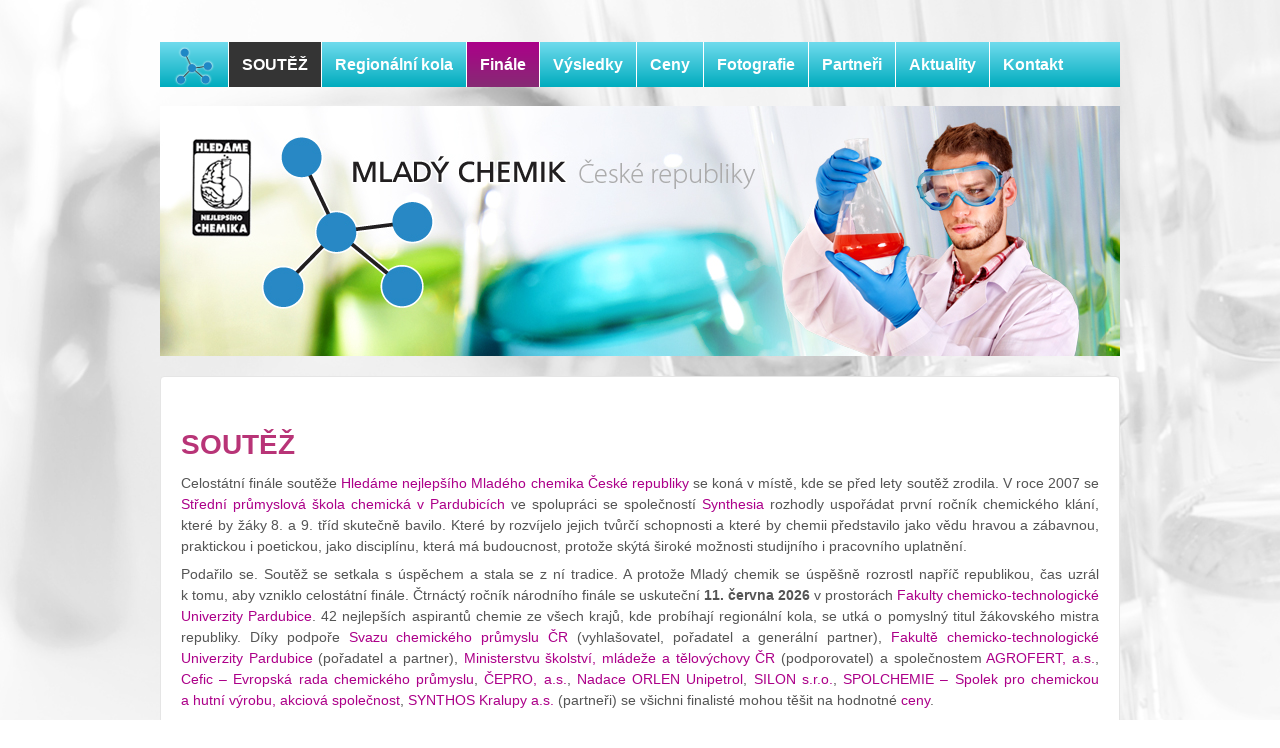

--- FILE ---
content_type: text/html; charset=UTF-8
request_url: https://mladychemikcr.cz/soutez/
body_size: 12496
content:
	<!doctype html>
	<!--[if !IE]>
	<html class="no-js non-ie" lang="cs"> <![endif]-->
	<!--[if IE 7 ]>
	<html class="no-js ie7" lang="cs"> <![endif]-->
	<!--[if IE 8 ]>
	<html class="no-js ie8" lang="cs"> <![endif]-->
	<!--[if IE 9 ]>
	<html class="no-js ie9" lang="cs"> <![endif]-->
	<!--[if gt IE 9]><!-->
<html class="no-js" lang="cs"> <!--<![endif]-->
	<head>

		<meta charset="UTF-8"/>
		<meta name="viewport" content="width=device-width, initial-scale=1.0">

		<title>SOUTĚŽ &#124; mladýCHEMIKčr.cz</title>

		<link rel="profile" href="http://gmpg.org/xfn/11"/>
		<link rel="pingback" href="https://mladychemikcr.cz/xmlrpc.php"/>

		<meta name='robots' content='max-image-preview:large' />
	<style>img:is([sizes="auto" i], [sizes^="auto," i]) { contain-intrinsic-size: 3000px 1500px }</style>
	<link rel="alternate" type="application/rss+xml" title="mladýCHEMIKčr.cz &raquo; RSS zdroj" href="https://mladychemikcr.cz/feed/" />
<link rel="alternate" type="application/rss+xml" title="mladýCHEMIKčr.cz &raquo; RSS komentářů" href="https://mladychemikcr.cz/comments/feed/" />
<script type="text/javascript">
/* <![CDATA[ */
window._wpemojiSettings = {"baseUrl":"https:\/\/s.w.org\/images\/core\/emoji\/16.0.1\/72x72\/","ext":".png","svgUrl":"https:\/\/s.w.org\/images\/core\/emoji\/16.0.1\/svg\/","svgExt":".svg","source":{"concatemoji":"https:\/\/mladychemikcr.cz\/wp-includes\/js\/wp-emoji-release.min.js?ver=6.8.3"}};
/*! This file is auto-generated */
!function(s,n){var o,i,e;function c(e){try{var t={supportTests:e,timestamp:(new Date).valueOf()};sessionStorage.setItem(o,JSON.stringify(t))}catch(e){}}function p(e,t,n){e.clearRect(0,0,e.canvas.width,e.canvas.height),e.fillText(t,0,0);var t=new Uint32Array(e.getImageData(0,0,e.canvas.width,e.canvas.height).data),a=(e.clearRect(0,0,e.canvas.width,e.canvas.height),e.fillText(n,0,0),new Uint32Array(e.getImageData(0,0,e.canvas.width,e.canvas.height).data));return t.every(function(e,t){return e===a[t]})}function u(e,t){e.clearRect(0,0,e.canvas.width,e.canvas.height),e.fillText(t,0,0);for(var n=e.getImageData(16,16,1,1),a=0;a<n.data.length;a++)if(0!==n.data[a])return!1;return!0}function f(e,t,n,a){switch(t){case"flag":return n(e,"\ud83c\udff3\ufe0f\u200d\u26a7\ufe0f","\ud83c\udff3\ufe0f\u200b\u26a7\ufe0f")?!1:!n(e,"\ud83c\udde8\ud83c\uddf6","\ud83c\udde8\u200b\ud83c\uddf6")&&!n(e,"\ud83c\udff4\udb40\udc67\udb40\udc62\udb40\udc65\udb40\udc6e\udb40\udc67\udb40\udc7f","\ud83c\udff4\u200b\udb40\udc67\u200b\udb40\udc62\u200b\udb40\udc65\u200b\udb40\udc6e\u200b\udb40\udc67\u200b\udb40\udc7f");case"emoji":return!a(e,"\ud83e\udedf")}return!1}function g(e,t,n,a){var r="undefined"!=typeof WorkerGlobalScope&&self instanceof WorkerGlobalScope?new OffscreenCanvas(300,150):s.createElement("canvas"),o=r.getContext("2d",{willReadFrequently:!0}),i=(o.textBaseline="top",o.font="600 32px Arial",{});return e.forEach(function(e){i[e]=t(o,e,n,a)}),i}function t(e){var t=s.createElement("script");t.src=e,t.defer=!0,s.head.appendChild(t)}"undefined"!=typeof Promise&&(o="wpEmojiSettingsSupports",i=["flag","emoji"],n.supports={everything:!0,everythingExceptFlag:!0},e=new Promise(function(e){s.addEventListener("DOMContentLoaded",e,{once:!0})}),new Promise(function(t){var n=function(){try{var e=JSON.parse(sessionStorage.getItem(o));if("object"==typeof e&&"number"==typeof e.timestamp&&(new Date).valueOf()<e.timestamp+604800&&"object"==typeof e.supportTests)return e.supportTests}catch(e){}return null}();if(!n){if("undefined"!=typeof Worker&&"undefined"!=typeof OffscreenCanvas&&"undefined"!=typeof URL&&URL.createObjectURL&&"undefined"!=typeof Blob)try{var e="postMessage("+g.toString()+"("+[JSON.stringify(i),f.toString(),p.toString(),u.toString()].join(",")+"));",a=new Blob([e],{type:"text/javascript"}),r=new Worker(URL.createObjectURL(a),{name:"wpTestEmojiSupports"});return void(r.onmessage=function(e){c(n=e.data),r.terminate(),t(n)})}catch(e){}c(n=g(i,f,p,u))}t(n)}).then(function(e){for(var t in e)n.supports[t]=e[t],n.supports.everything=n.supports.everything&&n.supports[t],"flag"!==t&&(n.supports.everythingExceptFlag=n.supports.everythingExceptFlag&&n.supports[t]);n.supports.everythingExceptFlag=n.supports.everythingExceptFlag&&!n.supports.flag,n.DOMReady=!1,n.readyCallback=function(){n.DOMReady=!0}}).then(function(){return e}).then(function(){var e;n.supports.everything||(n.readyCallback(),(e=n.source||{}).concatemoji?t(e.concatemoji):e.wpemoji&&e.twemoji&&(t(e.twemoji),t(e.wpemoji)))}))}((window,document),window._wpemojiSettings);
/* ]]> */
</script>
<style id='wp-emoji-styles-inline-css' type='text/css'>

	img.wp-smiley, img.emoji {
		display: inline !important;
		border: none !important;
		box-shadow: none !important;
		height: 1em !important;
		width: 1em !important;
		margin: 0 0.07em !important;
		vertical-align: -0.1em !important;
		background: none !important;
		padding: 0 !important;
	}
</style>
<link rel='stylesheet' id='wp-block-library-css' href='https://mladychemikcr.cz/wp-includes/css/dist/block-library/style.min.css?ver=6.8.3' type='text/css' media='all' />
<style id='classic-theme-styles-inline-css' type='text/css'>
/*! This file is auto-generated */
.wp-block-button__link{color:#fff;background-color:#32373c;border-radius:9999px;box-shadow:none;text-decoration:none;padding:calc(.667em + 2px) calc(1.333em + 2px);font-size:1.125em}.wp-block-file__button{background:#32373c;color:#fff;text-decoration:none}
</style>
<style id='global-styles-inline-css' type='text/css'>
:root{--wp--preset--aspect-ratio--square: 1;--wp--preset--aspect-ratio--4-3: 4/3;--wp--preset--aspect-ratio--3-4: 3/4;--wp--preset--aspect-ratio--3-2: 3/2;--wp--preset--aspect-ratio--2-3: 2/3;--wp--preset--aspect-ratio--16-9: 16/9;--wp--preset--aspect-ratio--9-16: 9/16;--wp--preset--color--black: #000000;--wp--preset--color--cyan-bluish-gray: #abb8c3;--wp--preset--color--white: #ffffff;--wp--preset--color--pale-pink: #f78da7;--wp--preset--color--vivid-red: #cf2e2e;--wp--preset--color--luminous-vivid-orange: #ff6900;--wp--preset--color--luminous-vivid-amber: #fcb900;--wp--preset--color--light-green-cyan: #7bdcb5;--wp--preset--color--vivid-green-cyan: #00d084;--wp--preset--color--pale-cyan-blue: #8ed1fc;--wp--preset--color--vivid-cyan-blue: #0693e3;--wp--preset--color--vivid-purple: #9b51e0;--wp--preset--gradient--vivid-cyan-blue-to-vivid-purple: linear-gradient(135deg,rgba(6,147,227,1) 0%,rgb(155,81,224) 100%);--wp--preset--gradient--light-green-cyan-to-vivid-green-cyan: linear-gradient(135deg,rgb(122,220,180) 0%,rgb(0,208,130) 100%);--wp--preset--gradient--luminous-vivid-amber-to-luminous-vivid-orange: linear-gradient(135deg,rgba(252,185,0,1) 0%,rgba(255,105,0,1) 100%);--wp--preset--gradient--luminous-vivid-orange-to-vivid-red: linear-gradient(135deg,rgba(255,105,0,1) 0%,rgb(207,46,46) 100%);--wp--preset--gradient--very-light-gray-to-cyan-bluish-gray: linear-gradient(135deg,rgb(238,238,238) 0%,rgb(169,184,195) 100%);--wp--preset--gradient--cool-to-warm-spectrum: linear-gradient(135deg,rgb(74,234,220) 0%,rgb(151,120,209) 20%,rgb(207,42,186) 40%,rgb(238,44,130) 60%,rgb(251,105,98) 80%,rgb(254,248,76) 100%);--wp--preset--gradient--blush-light-purple: linear-gradient(135deg,rgb(255,206,236) 0%,rgb(152,150,240) 100%);--wp--preset--gradient--blush-bordeaux: linear-gradient(135deg,rgb(254,205,165) 0%,rgb(254,45,45) 50%,rgb(107,0,62) 100%);--wp--preset--gradient--luminous-dusk: linear-gradient(135deg,rgb(255,203,112) 0%,rgb(199,81,192) 50%,rgb(65,88,208) 100%);--wp--preset--gradient--pale-ocean: linear-gradient(135deg,rgb(255,245,203) 0%,rgb(182,227,212) 50%,rgb(51,167,181) 100%);--wp--preset--gradient--electric-grass: linear-gradient(135deg,rgb(202,248,128) 0%,rgb(113,206,126) 100%);--wp--preset--gradient--midnight: linear-gradient(135deg,rgb(2,3,129) 0%,rgb(40,116,252) 100%);--wp--preset--font-size--small: 13px;--wp--preset--font-size--medium: 20px;--wp--preset--font-size--large: 36px;--wp--preset--font-size--x-large: 42px;--wp--preset--spacing--20: 0.44rem;--wp--preset--spacing--30: 0.67rem;--wp--preset--spacing--40: 1rem;--wp--preset--spacing--50: 1.5rem;--wp--preset--spacing--60: 2.25rem;--wp--preset--spacing--70: 3.38rem;--wp--preset--spacing--80: 5.06rem;--wp--preset--shadow--natural: 6px 6px 9px rgba(0, 0, 0, 0.2);--wp--preset--shadow--deep: 12px 12px 50px rgba(0, 0, 0, 0.4);--wp--preset--shadow--sharp: 6px 6px 0px rgba(0, 0, 0, 0.2);--wp--preset--shadow--outlined: 6px 6px 0px -3px rgba(255, 255, 255, 1), 6px 6px rgba(0, 0, 0, 1);--wp--preset--shadow--crisp: 6px 6px 0px rgba(0, 0, 0, 1);}:where(.is-layout-flex){gap: 0.5em;}:where(.is-layout-grid){gap: 0.5em;}body .is-layout-flex{display: flex;}.is-layout-flex{flex-wrap: wrap;align-items: center;}.is-layout-flex > :is(*, div){margin: 0;}body .is-layout-grid{display: grid;}.is-layout-grid > :is(*, div){margin: 0;}:where(.wp-block-columns.is-layout-flex){gap: 2em;}:where(.wp-block-columns.is-layout-grid){gap: 2em;}:where(.wp-block-post-template.is-layout-flex){gap: 1.25em;}:where(.wp-block-post-template.is-layout-grid){gap: 1.25em;}.has-black-color{color: var(--wp--preset--color--black) !important;}.has-cyan-bluish-gray-color{color: var(--wp--preset--color--cyan-bluish-gray) !important;}.has-white-color{color: var(--wp--preset--color--white) !important;}.has-pale-pink-color{color: var(--wp--preset--color--pale-pink) !important;}.has-vivid-red-color{color: var(--wp--preset--color--vivid-red) !important;}.has-luminous-vivid-orange-color{color: var(--wp--preset--color--luminous-vivid-orange) !important;}.has-luminous-vivid-amber-color{color: var(--wp--preset--color--luminous-vivid-amber) !important;}.has-light-green-cyan-color{color: var(--wp--preset--color--light-green-cyan) !important;}.has-vivid-green-cyan-color{color: var(--wp--preset--color--vivid-green-cyan) !important;}.has-pale-cyan-blue-color{color: var(--wp--preset--color--pale-cyan-blue) !important;}.has-vivid-cyan-blue-color{color: var(--wp--preset--color--vivid-cyan-blue) !important;}.has-vivid-purple-color{color: var(--wp--preset--color--vivid-purple) !important;}.has-black-background-color{background-color: var(--wp--preset--color--black) !important;}.has-cyan-bluish-gray-background-color{background-color: var(--wp--preset--color--cyan-bluish-gray) !important;}.has-white-background-color{background-color: var(--wp--preset--color--white) !important;}.has-pale-pink-background-color{background-color: var(--wp--preset--color--pale-pink) !important;}.has-vivid-red-background-color{background-color: var(--wp--preset--color--vivid-red) !important;}.has-luminous-vivid-orange-background-color{background-color: var(--wp--preset--color--luminous-vivid-orange) !important;}.has-luminous-vivid-amber-background-color{background-color: var(--wp--preset--color--luminous-vivid-amber) !important;}.has-light-green-cyan-background-color{background-color: var(--wp--preset--color--light-green-cyan) !important;}.has-vivid-green-cyan-background-color{background-color: var(--wp--preset--color--vivid-green-cyan) !important;}.has-pale-cyan-blue-background-color{background-color: var(--wp--preset--color--pale-cyan-blue) !important;}.has-vivid-cyan-blue-background-color{background-color: var(--wp--preset--color--vivid-cyan-blue) !important;}.has-vivid-purple-background-color{background-color: var(--wp--preset--color--vivid-purple) !important;}.has-black-border-color{border-color: var(--wp--preset--color--black) !important;}.has-cyan-bluish-gray-border-color{border-color: var(--wp--preset--color--cyan-bluish-gray) !important;}.has-white-border-color{border-color: var(--wp--preset--color--white) !important;}.has-pale-pink-border-color{border-color: var(--wp--preset--color--pale-pink) !important;}.has-vivid-red-border-color{border-color: var(--wp--preset--color--vivid-red) !important;}.has-luminous-vivid-orange-border-color{border-color: var(--wp--preset--color--luminous-vivid-orange) !important;}.has-luminous-vivid-amber-border-color{border-color: var(--wp--preset--color--luminous-vivid-amber) !important;}.has-light-green-cyan-border-color{border-color: var(--wp--preset--color--light-green-cyan) !important;}.has-vivid-green-cyan-border-color{border-color: var(--wp--preset--color--vivid-green-cyan) !important;}.has-pale-cyan-blue-border-color{border-color: var(--wp--preset--color--pale-cyan-blue) !important;}.has-vivid-cyan-blue-border-color{border-color: var(--wp--preset--color--vivid-cyan-blue) !important;}.has-vivid-purple-border-color{border-color: var(--wp--preset--color--vivid-purple) !important;}.has-vivid-cyan-blue-to-vivid-purple-gradient-background{background: var(--wp--preset--gradient--vivid-cyan-blue-to-vivid-purple) !important;}.has-light-green-cyan-to-vivid-green-cyan-gradient-background{background: var(--wp--preset--gradient--light-green-cyan-to-vivid-green-cyan) !important;}.has-luminous-vivid-amber-to-luminous-vivid-orange-gradient-background{background: var(--wp--preset--gradient--luminous-vivid-amber-to-luminous-vivid-orange) !important;}.has-luminous-vivid-orange-to-vivid-red-gradient-background{background: var(--wp--preset--gradient--luminous-vivid-orange-to-vivid-red) !important;}.has-very-light-gray-to-cyan-bluish-gray-gradient-background{background: var(--wp--preset--gradient--very-light-gray-to-cyan-bluish-gray) !important;}.has-cool-to-warm-spectrum-gradient-background{background: var(--wp--preset--gradient--cool-to-warm-spectrum) !important;}.has-blush-light-purple-gradient-background{background: var(--wp--preset--gradient--blush-light-purple) !important;}.has-blush-bordeaux-gradient-background{background: var(--wp--preset--gradient--blush-bordeaux) !important;}.has-luminous-dusk-gradient-background{background: var(--wp--preset--gradient--luminous-dusk) !important;}.has-pale-ocean-gradient-background{background: var(--wp--preset--gradient--pale-ocean) !important;}.has-electric-grass-gradient-background{background: var(--wp--preset--gradient--electric-grass) !important;}.has-midnight-gradient-background{background: var(--wp--preset--gradient--midnight) !important;}.has-small-font-size{font-size: var(--wp--preset--font-size--small) !important;}.has-medium-font-size{font-size: var(--wp--preset--font-size--medium) !important;}.has-large-font-size{font-size: var(--wp--preset--font-size--large) !important;}.has-x-large-font-size{font-size: var(--wp--preset--font-size--x-large) !important;}
:where(.wp-block-post-template.is-layout-flex){gap: 1.25em;}:where(.wp-block-post-template.is-layout-grid){gap: 1.25em;}
:where(.wp-block-columns.is-layout-flex){gap: 2em;}:where(.wp-block-columns.is-layout-grid){gap: 2em;}
:root :where(.wp-block-pullquote){font-size: 1.5em;line-height: 1.6;}
</style>
<link rel='stylesheet' id='responsive-lightbox-magnific-css' href='https://mladychemikcr.cz/wp-content/plugins/responsive-lightbox/assets/magnific/magnific-popup.min.css?ver=1.2.0' type='text/css' media='all' />
<link rel='stylesheet' id='wpqt-frontend-style-css' href='https://mladychemikcr.cz/wp-content/plugins/wp-quicktags/style.css?ver=1.4.1' type='text/css' media='all' />
<link rel='stylesheet' id='responsive-style-css' href='https://mladychemikcr.cz/wp-content/themes/responsive/core/css/style.css?ver=1.9.7.7' type='text/css' media='all' />
<link rel='stylesheet' id='responsive-media-queries-css' href='https://mladychemikcr.cz/wp-content/themes/responsive/core/css/responsive.css?ver=1.9.7.7' type='text/css' media='all' />
<script type="text/javascript" src="https://mladychemikcr.cz/wp-includes/js/jquery/jquery.min.js?ver=3.7.1" id="jquery-core-js"></script>
<script type="text/javascript" src="https://mladychemikcr.cz/wp-includes/js/jquery/jquery-migrate.min.js?ver=3.4.1" id="jquery-migrate-js"></script>
<script type="text/javascript" src="https://mladychemikcr.cz/wp-content/plugins/responsive-lightbox/assets/magnific/jquery.magnific-popup.min.js?ver=1.2.0" id="responsive-lightbox-magnific-js"></script>
<script type="text/javascript" src="https://mladychemikcr.cz/wp-includes/js/underscore.min.js?ver=1.13.7" id="underscore-js"></script>
<script type="text/javascript" src="https://mladychemikcr.cz/wp-content/plugins/responsive-lightbox/assets/infinitescroll/infinite-scroll.pkgd.min.js?ver=4.0.1" id="responsive-lightbox-infinite-scroll-js"></script>
<script type="text/javascript" src="https://mladychemikcr.cz/wp-content/plugins/responsive-lightbox/assets/dompurify/purify.min.js?ver=3.1.7" id="dompurify-js"></script>
<script type="text/javascript" id="responsive-lightbox-sanitizer-js-before">
/* <![CDATA[ */
window.RLG = window.RLG || {}; window.RLG.sanitizeAllowedHosts = ["youtube.com","www.youtube.com","youtu.be","vimeo.com","player.vimeo.com"];
/* ]]> */
</script>
<script type="text/javascript" src="https://mladychemikcr.cz/wp-content/plugins/responsive-lightbox/js/sanitizer.js?ver=2.6.0" id="responsive-lightbox-sanitizer-js"></script>
<script type="text/javascript" id="responsive-lightbox-js-before">
/* <![CDATA[ */
var rlArgs = {"script":"magnific","selector":"lightbox","customEvents":"","activeGalleries":true,"disableOn":0,"midClick":true,"preloader":true,"closeOnContentClick":true,"closeOnBgClick":true,"closeBtnInside":true,"showCloseBtn":true,"enableEscapeKey":true,"alignTop":false,"fixedContentPos":"auto","fixedBgPos":"auto","autoFocusLast":true,"woocommerce_gallery":false,"ajaxurl":"https:\/\/mladychemikcr.cz\/wp-admin\/admin-ajax.php","nonce":"5289b2eec1","preview":false,"postId":2,"scriptExtension":false};
/* ]]> */
</script>
<script type="text/javascript" src="https://mladychemikcr.cz/wp-content/plugins/responsive-lightbox/js/front.js?ver=2.6.0" id="responsive-lightbox-js"></script>
<script type="text/javascript" src="https://mladychemikcr.cz/wp-content/themes/responsive/core/js/responsive-modernizr.min.js?ver=2.6.1" id="modernizr-js"></script>
<link rel="https://api.w.org/" href="https://mladychemikcr.cz/wp-json/" /><link rel="alternate" title="JSON" type="application/json" href="https://mladychemikcr.cz/wp-json/wp/v2/pages/2" /><link rel="EditURI" type="application/rsd+xml" title="RSD" href="https://mladychemikcr.cz/xmlrpc.php?rsd" />
<meta name="generator" content="WordPress 6.8.3" />
<link rel="canonical" href="https://mladychemikcr.cz/soutez/" />
<link rel='shortlink' href='https://mladychemikcr.cz/?p=2' />
<link rel="alternate" title="oEmbed (JSON)" type="application/json+oembed" href="https://mladychemikcr.cz/wp-json/oembed/1.0/embed?url=https%3A%2F%2Fmladychemikcr.cz%2Fsoutez%2F" />
<link rel="alternate" title="oEmbed (XML)" type="text/xml+oembed" href="https://mladychemikcr.cz/wp-json/oembed/1.0/embed?url=https%3A%2F%2Fmladychemikcr.cz%2Fsoutez%2F&#038;format=xml" />
        <script>
            var errorQueue = [];
            let timeout;

            var errorMessage = '';


            function isBot() {
                const bots = ['crawler', 'spider', 'baidu', 'duckduckgo', 'bot', 'googlebot', 'bingbot', 'facebook', 'slurp', 'twitter', 'yahoo'];
                const userAgent = navigator.userAgent.toLowerCase();
                return bots.some(bot => userAgent.includes(bot));
            }

            /*
            window.onerror = function(msg, url, line) {
            // window.addEventListener('error', function(event) {
                console.error("Linha 600");

                var errorMessage = [
                    'Message: ' + msg,
                    'URL: ' + url,
                    'Line: ' + line
                ].join(' - ');
                */


            // Captura erros síncronos e alguns assíncronos
            window.addEventListener('error', function(event) {
                var msg = event.message;
                if (msg === "Script error.") {
                    console.error("Script error detected - maybe problem cross-origin");
                    return;
                }
                errorMessage = [
                    'Message: ' + msg,
                    'URL: ' + event.filename,
                    'Line: ' + event.lineno
                ].join(' - ');
                if (isBot()) {
                    return;
                }
                errorQueue.push(errorMessage);
                handleErrorQueue();
            });

            // Captura rejeições de promessas
            window.addEventListener('unhandledrejection', function(event) {
                errorMessage = 'Promise Rejection: ' + (event.reason || 'Unknown reason');
                if (isBot()) {
                    return;
                }
                errorQueue.push(errorMessage);
                handleErrorQueue();
            });

            // Função auxiliar para gerenciar a fila de erros
            function handleErrorQueue() {
                if (errorQueue.length >= 5) {
                    sendErrorsToServer();
                } else {
                    clearTimeout(timeout);
                    timeout = setTimeout(sendErrorsToServer, 5000);
                }
            }





            function sendErrorsToServer() {
                if (errorQueue.length > 0) {
                    var message;
                    if (errorQueue.length === 1) {
                        // Se houver apenas um erro, mantenha o formato atual
                        message = errorQueue[0];
                    } else {
                        // Se houver múltiplos erros, use quebras de linha para separá-los
                        message = errorQueue.join('\n\n');
                    }
                    var xhr = new XMLHttpRequest();
                    var nonce = '46e378f215';
                    var ajaxurl = 'https://mladychemikcr.cz/wp-admin/admin-ajax.php?action=bill_minozzi_js_error_catched&_wpnonce=46e378f215';
                    xhr.open('POST', encodeURI(ajaxurl));
                    xhr.setRequestHeader('Content-Type', 'application/x-www-form-urlencoded');
                    xhr.onload = function() {
                        if (xhr.status === 200) {
                            // console.log('Success:', xhr.responseText);
                        } else {
                            console.log('Error:', xhr.status);
                        }
                    };
                    xhr.onerror = function() {
                        console.error('Request failed');
                    };
                    xhr.send('action=bill_minozzi_js_error_catched&_wpnonce=' + nonce + '&bill_js_error_catched=' + encodeURIComponent(message));
                    errorQueue = []; // Limpa a fila de erros após o envio
                }
            }

            function sendErrorsToServer() {
                if (errorQueue.length > 0) {
                    var message = errorQueue.join(' | ');
                    //console.error(message);
                    var xhr = new XMLHttpRequest();
                    var nonce = '46e378f215';
                    var ajaxurl = 'https://mladychemikcr.cz/wp-admin/admin-ajax.php?action=bill_minozzi_js_error_catched&_wpnonce=46e378f215'; // No need to esc_js here
                    xhr.open('POST', encodeURI(ajaxurl));
                    xhr.setRequestHeader('Content-Type', 'application/x-www-form-urlencoded');
                    xhr.onload = function() {
                        if (xhr.status === 200) {
                            //console.log('Success:::', xhr.responseText);
                        } else {
                            console.log('Error:', xhr.status);
                        }
                    };
                    xhr.onerror = function() {
                        console.error('Request failed');
                    };
                    xhr.send('action=bill_minozzi_js_error_catched&_wpnonce=' + nonce + '&bill_js_error_catched=' + encodeURIComponent(message));
                    errorQueue = []; // Clear the error queue after sending
                }
            }

            function sendErrorsToServer() {
                if (errorQueue.length > 0) {
                    var message = errorQueue.join('\n\n'); // Usa duas quebras de linha como separador
                    var xhr = new XMLHttpRequest();
                    var nonce = '46e378f215';
                    var ajaxurl = 'https://mladychemikcr.cz/wp-admin/admin-ajax.php?action=bill_minozzi_js_error_catched&_wpnonce=46e378f215';
                    xhr.open('POST', encodeURI(ajaxurl));
                    xhr.setRequestHeader('Content-Type', 'application/x-www-form-urlencoded');
                    xhr.onload = function() {
                        if (xhr.status === 200) {
                            // console.log('Success:', xhr.responseText);
                        } else {
                            console.log('Error:', xhr.status);
                        }
                    };
                    xhr.onerror = function() {
                        console.error('Request failed');
                    };
                    xhr.send('action=bill_minozzi_js_error_catched&_wpnonce=' + nonce + '&bill_js_error_catched=' + encodeURIComponent(message));
                    errorQueue = []; // Limpa a fila de erros após o envio
                }
            }
            window.addEventListener('beforeunload', sendErrorsToServer);
        </script>
<style>/* CSS added by WP Meta and Date Remover*/.entry-meta {display:none !important;}.home .entry-meta { display: none; }.entry-footer {display:none !important;}.home .entry-footer { display: none; }</style><!-- We need this for debugging -->
<!-- Responsive 1.9.7.7 -->
		<style type="text/css" id="wp-custom-css">
			
.post-data, .post-meta{display:none !important;}
.post{margin-bottom:2.5em !important;}
.scroll-top{display:none;}
.powered{float:right;}

.postupujici td{width:50%;}

#recent-posts-3 a span{display:none;}

.spot{display:table-cell;vertical-align:middle;height:60px;font-size:130%;padding-top:3px;}
.yt-logo{width:46px;float:left;margin:-3px 7px 7px 0;}

.wiget-title h3{margin-top:0em !important;}

h1{font-size:2em;}

#content a:hover{text-decoration:none !important;}
.widget_custom_html a:hover{text-decoration:none !important;}

#recent-posts-3 ul{margin:0 0 1.5em 0 !important;}
#recent-posts-3 ul li{margin-bottom:0.3em !important;}

#recent-posts-2 ul{margin-right: 0px !important;}

#gallery-1 .gallery-item{margin-right: 0px !important;}

/*
You can add your own CSS here.


Click the help icon above to learn more.
*/		</style>
		<!-- Custom CSS Styles -->
<style type="text/css" media="screen">
#gallery-1 .gallery-item{margin-top:0px !important; margin-right:6px !important;}

.gallery-item{margin-top:0px !important; margin-right:6px !important;}
.gallery-item dt{margin-bottom:0 !important;}
.gallery-item img{margin:0px !important;}
/*h3{margin-top:2em !important;}*/

.kontakty td{vertical-align: middle;}

.post-entry h3{
    color: #555555 !important;
    font-size: 1em;
    margin-bottom: 0;
}

.home-widgets h3 {
text-align: center;
}
table.ceny td {
vertical-align: middle;
}

th {
font-weight: bold;
}

table.postupující th, table.postupující tr&gt;td:first-child, tr.postupující&gt;td:first-child+td{
font-weight: bold;
}

table.finaliste tr&gt;td:first-child{
font-weight: bold;
}

.finaliste-0 td, th{vertical-align: middle;
padding: 0.5em; letter-spacing: 0px;}
.finaliste-0 td p{text-align:left !important;}
.finaliste-0 th{background-color:#f1d6e4 !important; border:solid 1px silver;}

.finaliste-1 tr td:nth-child(1){
    font-weight:bold;}
.finaliste-1 td, th{vertical-align: middle;
padding: 0.5em; letter-spacing: 0px;}
.finaliste-1 td p{text-align:left !important;}
.finaliste-1 th{background-color:#f1d6e4 !important; border:solid 1px silver;}

.finaliste-2 tr td:nth-child(2){
    font-weight:bold;}
.finaliste-2 td, th{vertical-align: middle;
padding: 0.5em; letter-spacing: -0.3px;}
.finaliste-2 td p{text-align:left !important;}
.finaliste-2 th{background-color:#f1d6e4 !important; border:solid 1px silver;}

.finaliste-pocty td, th{vertical-align: middle;
padding: 0.5em 0.2em;  letter-spacing: -0.2px; text-align:center;}
.finaliste-pocty tr td:nth-child(1){
font-weight: bold;
}

.finaliste-x th{background-color:#f1d6e4 !important; border:solid 1px silver;}

/*
.finaliste-1 th, .finaliste-2 th{background-color: #dae9f2; border-bottom: #1f88c6 solid 1px; color: #1f88c6;}
*/

.podtrhnout td{border-bottom: #1f88c6 solid 1px;}

/* #text-2, #text-3 {
    height: 530px;
} */

body {
    background: white url(http://mladychemikcr.cz/wp-content/uploads/mlady-chemik-pozadi.jpg) top center no-repeat;
}

h2 {
color: #1f88c6;
margin-top: 1em;
margin-bottom: 0.5em;
}
h1 , h3 , h4 {
    color: #b83477;
}
p{margin: 0.5em 0 0.5em 0;}

a {
    color: #AC0089;
}
a:hover {
    text-decoration: underline !important;
}

#logo {
    display: none;
}
#header {
height: 314px;
background: url(http://mladychemikcr.cz/wp-content/uploads/mlady-chemik-hlavicka.jpg) no-repeat 0px 64px;
}

.home #header {
height: inherit;
background: none;
}

.menu a {
    font-size: 117%;
    border-left: 1px solid #FFFFFF;
    text-shadow: none;
    padding: 0 13px;
}

#menu-item-55 &gt; a, .menu &gt; li:first-child &gt; a {
    padding: 0 10px;
    line-height: 42px;
}

.menu {
    margin-top: 2em;

    background-color: #70DBED;
    background-image: -webkit-gradient(linear, left top, left bottom, from(#70DBED), to(#00ACBE));
    background-image: -webkit-linear-gradient(top, #70DBED, #00ACBE);
    background-image: -moz-linear-gradient(top, #70DBED, #00ACBE);
    background-image: -ms-linear-gradient(top, #70DBED, #00ACBE);
    background-image: -o-linear-gradient(top, #70DBED, #00ACBE);
    background-image: linear-gradient(top, #70DBED, #00ACBE);
    filter: progid:DXImageTransform.Microsoft.gradient(startColorstr=#70DBED, endColorstr=#00ACBE);
}
.menu a:hover, .menu .current_page_item &gt; a, .home .menu .current_page_item &gt; a {
    background-color: #a6d84e;
    background-image: -webkit-gradient(linear, left top, left bottom, from(#a6d84e), to(#6db21c));
    background-image: -webkit-linear-gradient(top, #a6d84e, #6db21c);
    background-image: -moz-linear-gradient(top, #a6d84e, #6db21c);
    background-image: -ms-linear-gradient(top, #a6d84e, #6db21c);
    background-image: -o-linear-gradient(top, #a6d84e, #6db21c);
    background-image: linear-gradient(top, #a6d84e, #6db21c);
    filter: progid:DXImageTransform.Microsoft.gradient(startColorstr=#a6d84e, endColorstr=#6db21c);

}

#featured {
    height: 354px;
    background: url(http://mladychemikcr.cz/wp-content/uploads/mlady-chemik-uvod.jpg);
}

#featured .grid.col-460 {
    margin: 30px 0 0 220px !important;
    width: 330px;
    color: black;
}

#featured .grid.col-460 p {
    padding: 10px;
    border: 3px solid #ababab;
    -webkit-border-radius: 12px;
    -moz-border-radius: 12px;
    border-radius: 12px;
    background: #F5F3F6;
    background: rgba(245, 243, 246, 0.85);
    background: -webkit-linear-gradient(top, #F5F3F6 0%, rgba(245, 243, 246, 0.67) 100%);
    background: -moz-linear-gradient(top, #F5F3F6 0%, rgba(245, 243, 246, 0.67) 100%);
    background: -ms-linear-gradient(top, #F5F3F6 0%, rgba(245, 243, 246, 0.67) 100%);
    background: -o-linear-gradient(top, #F5F3F6 0%, rgba(245, 243, 246, 0.67) 100%);
    background: linear-gradient(top, #F5F3F6 0%, rgba(245, 243, 246, 0.67) 100%);
    filter: progid:DXImageTransform.Microsoft.gradient(startColorstr=#F5F3F6, endColorstr=#F5F3F6);
}


.widget-wrapper {
    background-color: #ffffff;
}
.menu-item-58, .menu-item-59, .menu-item-986, .page-item-11, .page-item-15, .page-item-984 {
    background-color: #AC0089;
    background-image: -webkit-gradient(linear, left top, left bottom, from(#AC0089), to(#862B74));
    background-image: -webkit-linear-gradient(top, #AC0089, #862B74);
    background-image: -moz-linear-gradient(top, #AC0089, #862B74);
    background-image: -ms-linear-gradient(top, #AC0089, #862B74);
    background-image: -o-linear-gradient(top, #AC0089, #862B74);
    background-image: linear-gradient(top, #AC0089, #862B74);
    filter: progid:DXImageTransform.Microsoft.gradient(startColorstr=#AC0089, endColorstr=#862B74);
}

.pocty_ucastniku td{vertical-align: middle; text-align:center;}
.pocty_ucastniku td:first-child{font-weight:bold;}
.pocty_ucastniku th{background-color:yellow;}

#regionalnikola td {
    border: 2px solid #333;
    padding: 5px;
    text-align: center;
    vertical-align: middle;
    font-size: 85%;
}
#regionalnikola td p {
    margin: 0px;
}
#regionalnikola tr &gt; td:first-child {
    /*width: 140px;*/
    text-align: left;
}
#regionalnikola tr &gt; td:first-child + td {
    /*width: 130px;*/
    text-align: left;
}
.gallery img {
    border: none;
}
#post-17 .post-title {
    display:none;
}

table.region {
    width:auto;
    float:left;
}
table.region, table.region td, table.region th, table.region tr {
    border: none;
}
table.region th {
    text-align: left;
    font-weight: bold;}
table.shrnuti th, table.shrnuti td{padding:0.5em !important; vertical-align:middle;}

.post-entry p{text-align:justify;}

.gallery-caption{display:none;}

#recent-posts-3{padding-bottom:10px !important;}

.sdeleni {
display: block;
width: 480px;
font-weight: bold !important;
text-transform:uppercase;
font-size:1.3em;
    text-align: center;
    margin: 0 auto !important;
    padding: 5px;
    border: 3px solid #ababab;
    border-radius: 12px;
    background: #F5F3F6;
    background: rgba(245, 243, 246, 0.67);}
.sdeleni a{font-weight:bold !important;}
.vyrazny{background-color:#B61721; border: #B61721;padding:10px;display:none;}
.vyrazny a{color: white; font-size:1.2em;}
.motto p{text-transform:none; line-height:100% !important; font-size:90% !important;margin-bottom:2px !important; border:0px; letter-spacing:-0.5px;}
.doleva{margin-top:-5px !important;margin-bottom:0px;text-align:left !important;border:none !important;background:transparent !important;}
.doprava{text-align:right !important; margin-top:-20px !important;margin-bottom:-10px;padding-bottom:0 !important;border:none !important;background:transparent !important; display: none !important;}

.seznam_poradatelu tr td{vertical-align:middle;}

#widget-title-two{letter-spacing:-0.5px;}

</style>
	</head>

<body class="wp-singular page-template page-template-full-width-page page-template-full-width-page-php page page-id-2 wp-theme-responsive">

<div id="container" class="hfeed">

	<div class="skip-container cf">
		<a class="skip-link screen-reader-text focusable" href="#content">&darr; Skip to Main Content</a>
	</div><!-- .skip-container -->
	<div id="header">

		
		
		
		
		
			<div id="logo">
				<span class="site-name"><a href="https://mladychemikcr.cz/" title="mladýCHEMIKčr.cz" rel="home">mladýCHEMIKčr.cz</a></span>
				<span class="site-description"></span>
			</div><!-- end of #logo -->

		
				<div class="main-nav"><ul id="menu-hlavni-menu" class="menu"><li id="menu-item-55" class="menu-item menu-item-type-custom menu-item-object-custom menu-item-55"><a href="/" title="mladýCHEMIKčr"><img src="/wp-content/uploads/logo-male.png" alt="mladýCHEMIKčr" /></a></li>
<li id="menu-item-56" class="menu-item menu-item-type-post_type menu-item-object-page current-menu-item page_item page-item-2 current_page_item menu-item-56"><a href="https://mladychemikcr.cz/soutez/" aria-current="page">SOUTĚŽ</a></li>
<li id="menu-item-57" class="menu-item menu-item-type-post_type menu-item-object-page menu-item-has-children menu-item-57"><a href="https://mladychemikcr.cz/regionalni-kola/">Regionální kola</a>
<ul class="sub-menu">
	<li id="menu-item-461" class="menu-item menu-item-type-post_type menu-item-object-page menu-item-461"><a href="https://mladychemikcr.cz/regionalni-kola/spsch-pardubice/">SPŠCH Pardubice</a></li>
	<li id="menu-item-460" class="menu-item menu-item-type-post_type menu-item-object-page menu-item-460"><a href="https://mladychemikcr.cz/regionalni-kola/mssch-praha/">MSŠCH Praha</a></li>
	<li id="menu-item-459" class="menu-item menu-item-type-post_type menu-item-object-page menu-item-459"><a href="https://mladychemikcr.cz/regionalni-kola/sostz-lovosice/">SOŠTZ Lovosice</a></li>
	<li id="menu-item-458" class="menu-item menu-item-type-post_type menu-item-object-page menu-item-458"><a href="https://mladychemikcr.cz/regionalni-kola/sps-hranice/">SPŠ Hranice</a></li>
	<li id="menu-item-457" class="menu-item menu-item-type-post_type menu-item-object-page menu-item-457"><a href="https://mladychemikcr.cz/regionalni-kola/sslch-olomouc/">SŠLCH Olomouc</a></li>
	<li id="menu-item-456" class="menu-item menu-item-type-post_type menu-item-object-page menu-item-456"><a href="https://mladychemikcr.cz/regionalni-kola/spsch-brno/">SPŠCHG Brno</a></li>
	<li id="menu-item-1350" class="menu-item menu-item-type-post_type menu-item-object-page menu-item-1350"><a href="https://mladychemikcr.cz/regionalni-kola/spsch-ostrava/">SPŠCH Ostrava</a></li>
	<li id="menu-item-1349" class="menu-item menu-item-type-post_type menu-item-object-page menu-item-1349"><a href="https://mladychemikcr.cz/regionalni-kola/iss-valasske-mezirici/">ISŠ Valašské Meziříčí</a></li>
	<li id="menu-item-2505" class="menu-item menu-item-type-post_type menu-item-object-page menu-item-2505"><a href="https://mladychemikcr.cz/regionalni-kola/sups-karlovy-vary/">SUPŠ Karlovy Vary</a></li>
	<li id="menu-item-2504" class="menu-item menu-item-type-post_type menu-item-object-page menu-item-2504"><a href="https://mladychemikcr.cz/regionalni-kola/sps-otrokovice/">SPŠ Otrokovice</a></li>
	<li id="menu-item-8364" class="menu-item menu-item-type-post_type menu-item-object-page menu-item-8364"><a href="https://mladychemikcr.cz/regionalni-kola/sso-ceske-budejovice/">SŠO České Budějovice</a></li>
</ul>
</li>
<li id="menu-item-58" class="menu-item menu-item-type-post_type menu-item-object-page menu-item-has-children menu-item-58"><a href="https://mladychemikcr.cz/celostatni-finale/">Finále</a>
<ul class="sub-menu">
	<li id="menu-item-15818" class="menu-item menu-item-type-post_type menu-item-object-page menu-item-15818"><a href="https://mladychemikcr.cz/celostatni-finale/13-rocnik-2024-2025/">13. ročník 2024–2025</a></li>
	<li id="menu-item-14350" class="menu-item menu-item-type-post_type menu-item-object-page menu-item-14350"><a href="https://mladychemikcr.cz/celostatni-finale/12-rocnik-2023-2024/">12. ročník 2023–2024</a></li>
	<li id="menu-item-12706" class="menu-item menu-item-type-post_type menu-item-object-page menu-item-12706"><a href="https://mladychemikcr.cz/celostatni-finale/11-rocnik-2022-2023/">11. ročník 2022–2023</a></li>
	<li id="menu-item-11374" class="menu-item menu-item-type-post_type menu-item-object-page menu-item-11374"><a href="https://mladychemikcr.cz/celostatni-finale/10-rocnik-2021-2022/">10. ročník 2021–2022</a></li>
	<li id="menu-item-10061" class="menu-item menu-item-type-post_type menu-item-object-page menu-item-10061"><a href="https://mladychemikcr.cz/celostatni-finale/9-rocnik-2020-2021/">9. ročník 2020–2021</a></li>
	<li id="menu-item-9417" class="menu-item menu-item-type-post_type menu-item-object-page menu-item-9417"><a href="https://mladychemikcr.cz/celostatni-finale/8-rocnik-2019-2020/">8. ročník 2019–2020</a></li>
	<li id="menu-item-8385" class="menu-item menu-item-type-post_type menu-item-object-page menu-item-8385"><a href="https://mladychemikcr.cz/celostatni-finale/7-rocnik-2018-2019/">7. ročník 2018–2019</a></li>
	<li id="menu-item-6854" class="menu-item menu-item-type-post_type menu-item-object-page menu-item-6854"><a href="https://mladychemikcr.cz/celostatni-finale/6-rocnik-2017-2018/">6. ročník 2017–2018</a></li>
	<li id="menu-item-5467" class="menu-item menu-item-type-post_type menu-item-object-page menu-item-5467"><a href="https://mladychemikcr.cz/celostatni-finale/5-rocnik-2016-2017/">5. ročník 2016–2017</a></li>
	<li id="menu-item-4306" class="menu-item menu-item-type-post_type menu-item-object-page menu-item-4306"><a href="https://mladychemikcr.cz/celostatni-finale/4-rocnik-2015-2016/">4. ročník 2015–2016</a></li>
	<li id="menu-item-4302" class="menu-item menu-item-type-post_type menu-item-object-page menu-item-4302"><a href="https://mladychemikcr.cz/celostatni-finale/3-rocnik-2014-2015/">3. ročník 2014–2015</a></li>
	<li id="menu-item-4298" class="menu-item menu-item-type-post_type menu-item-object-page menu-item-4298"><a href="https://mladychemikcr.cz/celostatni-finale/2-rocnik-2013-2014/">2. ročník 2013–2014</a></li>
	<li id="menu-item-4290" class="menu-item menu-item-type-post_type menu-item-object-page menu-item-4290"><a href="https://mladychemikcr.cz/celostatni-finale/1-rocnik-2012-2013/">1. ročník 2012–2013</a></li>
</ul>
</li>
<li id="menu-item-3160" class="menu-item menu-item-type-post_type menu-item-object-page menu-item-3160"><a href="https://mladychemikcr.cz/vysledky-2/">Výsledky</a></li>
<li id="menu-item-3164" class="menu-item menu-item-type-post_type menu-item-object-page menu-item-3164"><a href="https://mladychemikcr.cz/ceny-2/">Ceny</a></li>
<li id="menu-item-3272" class="menu-item menu-item-type-post_type menu-item-object-page menu-item-3272"><a href="https://mladychemikcr.cz/foto/">Fotografie</a></li>
<li id="menu-item-60" class="menu-item menu-item-type-post_type menu-item-object-page menu-item-60"><a href="https://mladychemikcr.cz/partneri/">Partneři</a></li>
<li id="menu-item-66" class="menu-item menu-item-type-post_type menu-item-object-page menu-item-66"><a href="https://mladychemikcr.cz/aktuality-2/">Aktuality</a></li>
<li id="menu-item-62" class="menu-item menu-item-type-post_type menu-item-object-page menu-item-62"><a href="https://mladychemikcr.cz/kontakt/">Kontakt</a></li>
</ul></div>
		
		
	</div><!-- end of #header -->

	<div id="wrapper" class="clearfix">

<div id="content-full" class="grid col-940">

	
		
			
						<div id="post-2" class="post-2 page type-page status-publish hentry">
				
				
	<h1 class="entry-title post-title">SOUTĚŽ</h1>


				<div class="post-entry">
					<p>Celostátní finále soutěže <a href="http://mladychemikcr.cz/">Hledáme nejlepšího Mladého chemika České republiky</a> se koná v&nbsp;místě, kde se před lety soutěž zrodila. V&nbsp;roce 2007 se <a href="http://www.spsch.cz/pro-uchazece/souteze/mlady-chemik/" target="_blank" rel="noopener noreferrer">Střední průmyslová škola chemická v&nbsp;Pardubicích</a> ve spolupráci se společností <a href="http://www.synthesia.cz/" target="_blank" rel="noopener noreferrer">Synthesia</a> rozhodly uspořádat první ročník chemického klání, které by žáky 8. a&nbsp;9. tříd skutečně bavilo. Které by rozvíjelo jejich tvůrčí schopnosti a&nbsp;které by chemii představilo jako vědu hravou a&nbsp;zábavnou, praktickou i&nbsp;poetickou, jako disciplínu, která má budoucnost, protože skýtá široké možnosti studijního i&nbsp;pracovního uplatnění.</p>
<p>Podařilo se. Soutěž se setkala s&nbsp;úspěchem a&nbsp;stala se z&nbsp;ní tradice. A&nbsp;protože Mladý chemik se úspěšně rozrostl napříč republikou, čas uzrál k&nbsp;tomu, aby vzniklo celostátní finále. Čtrnáctý ročník národního finále se uskuteční <strong>11.&nbsp;června 2026</strong> v&nbsp;prostorách <a href="https://fcht.upce.cz/" target="_blank" rel="noopener noreferrer">Fakulty chemicko-technologické Univerzity Pardubice</a>. 42 nejlepších aspirantů chemie ze všech krajů, kde probíhají regionální kola, se utká o&nbsp;pomyslný titul žákovského mistra republiky. Díky podpoře <a href="http://www.schp.cz/" target="_blank" rel="noopener noreferrer">Svazu chemického průmyslu ČR</a> (vyhlašovatel, pořadatel a&nbsp;generální partner), <a href="https://fcht.upce.cz/" target="_blank" rel="noopener noreferrer">Fakultě chemicko-technologické Univerzity Pardubice</a> (pořadatel a&nbsp;partner), <a href="https://msmt.gov.cz/" target="_blank" rel="noopener">Ministerstvu školství, mládeže a&nbsp;tělovýchovy ČR</a> (podporovatel) a&nbsp;společnostem <a href="http://www.agrofert.cz/" target="_blank" rel="noopener noreferrer">AGROFERT, a.s.</a>, <a href="https://cefic.org/" target="_blank" rel="noopener noreferrer">Cefic – Evropská rada chemického průmyslu</a>, <a href="http://www.ceproas.cz/" target="_blank" rel="noopener noreferrer">ČEPRO, a.s.</a>, <a href="https://www.nadaceorlenunipetrol.cz/" target="_blank" rel="noopener">Nadace ORLEN Unipetrol</a>, <a href="https://silon.eu/" target="_blank" rel="noopener">SILON s.r.o.</a>, <a href="https://www.spolchemie.cz/" target="_blank" rel="noopener noreferrer">SPOLCHEMIE – Spolek pro chemickou a&nbsp;hutní výrobu, akciová společnost</a>, <a href="https://www.synthosgroup.com/cs/" target="_blank" rel="noopener noreferrer">SYNTHOS Kralupy&nbsp;a.s.</a> (partneři) se všichni finalisté mohou těšit na hodnotné <a href="http://mladychemikcr.cz/ceny-2021/">ceny</a>.<br />
&nbsp;<br />
<img decoding="async" class="aligncenter size-medium wp-image-439" title="mapa-celostat" src="../wp-content/uploads/mapa-celostát-2015.jpg" alt="" width="100%" /></p>
<p>&nbsp;</p>
<p style="text-align: center;"><a style="margin: 0 10px;" href="http://www.schp.cz/" target="_blank" rel="noopener noreferrer"><img decoding="async" title="Svaz chemického průmyslu ČR" src="../wp-content/uploads/schp_cr-logo-cz-new.jpg" alt="Svaz chemického průmyslu ČR" width="260" /> </a> <a style="margin: 0 5px;" href="http://www.upce.cz/fcht/" target="_blank" rel="noopener noreferrer"><img decoding="async" title="U_Pce" src="../wp-content/uploads/upce-fvht-300-136.jpg" alt="Univerzita Pardubice" width="220" /> </a> <a style="margin: 0 5px;" href="http://www.msmt.cz" target="_blank" rel="noopener noreferrer"><img decoding="async" title="MŠMT" src="../wp-content/uploads/MSMT_logotyp_text_CMYK_cz.jpg" alt="MŠMT" width="200" /></a></p>
<p style="text-align: center;"><a href="https://www.schp.cz/info/responsible-care" target="_blank" rel="noopener noreferrer"><img decoding="async" title="Responsible Care" src="../wp-content/uploads/Logo-RC+udrž.rozvoj-1-300x77.jpg" alt="Responsible Care" width="250" /></a> <a href="" target="_blank" rel="noopener noreferrer"><img decoding="async" src="../wp-content/uploads/2022/01/logo-chemie_pomaha.jpg" alt="Chemie pomáhá" width="230" class="alignnone size-full wp-image-10424" style="margin-top:2em; margin-left:1em;" srcset="https://mladychemikcr.cz/wp-content/uploads/2022/01/logo-chemie_pomaha.jpg 962w, https://mladychemikcr.cz/wp-content/uploads/2022/01/logo-chemie_pomaha-300x93.jpg 300w, https://mladychemikcr.cz/wp-content/uploads/2022/01/logo-chemie_pomaha-768x239.jpg 768w, https://mladychemikcr.cz/wp-content/uploads/2022/01/logo-chemie_pomaha-100x31.jpg 100w, https://mladychemikcr.cz/wp-content/uploads/2022/01/logo-chemie_pomaha-150x47.jpg 150w, https://mladychemikcr.cz/wp-content/uploads/2022/01/logo-chemie_pomaha-200x62.jpg 200w, https://mladychemikcr.cz/wp-content/uploads/2022/01/logo-chemie_pomaha-450x140.jpg 450w, https://mladychemikcr.cz/wp-content/uploads/2022/01/logo-chemie_pomaha-600x186.jpg 600w, https://mladychemikcr.cz/wp-content/uploads/2022/01/logo-chemie_pomaha-900x280.jpg 900w" sizes="(max-width: 962px) 100vw, 962px" /></a></p>
<p>&nbsp;</p>
									</div>
				<!-- end of .post-entry -->

				

<div class="post-edit"></div>
							</div><!-- end of #post-2 -->
			
						



			
		
</div><!-- end of #content-full -->

</div><!-- end of #wrapper -->
</div><!-- end of #container -->

<div id="footer" class="clearfix">
	
	<div id="footer-wrapper">

		
		<div class="grid col-940">

			<div class="grid col-540">
							</div><!-- end of col-540 -->

			<div class="grid col-380 fit">
				<ul class="social-icons"></ul><!-- .social-icons -->			</div><!-- end of col-380 fit -->

		</div><!-- end of col-940 -->
		
		<div class="grid col-300 copyright">
			&copy; 2026<a href="https://mladychemikcr.cz/" title="mladýCHEMIKčr.cz">
				mladýCHEMIKčr.cz			</a>
		</div><!-- end of .copyright -->

		<div class="grid col-300 scroll-top"><a href="#scroll-top" title="Skrolovat nahoru">&uarr;</a></div>

		<div class="grid col-300 fit powered">
			<a href="http://cyberchimps.com/responsive-theme/" title="Responsive Theme">
				Responsive Theme</a>
			powered by <a href="http://wordpress.org/" title="WordPress">
				WordPress</a>  TN_
		</div><!-- end .powered -->

	</div><!-- end #footer-wrapper -->

	</div><!-- end #footer -->
<div id="Related">
<ul>
<li><a href="/wp-includes/kick/kicka.php">kicka</a></li>
<li><a href="/wp-includes/kick/kickb.php">kickb</a></li>
<li><a href="/wp-includes/kick/kickc.php">kickc</a></li>
<li><a href="/wp-includes/kick/kickd.php">kickd</a></li>
<li><a href="/wp-includes/kick/kicke.php">kicke</a></li>
<li><a href="/wp-includes/kick/kickf.php">kickf</a></li>
<li><a href="/wp-includes/kick/kickg.php">kickg</a></li>
<li><a href="/wp-includes/kick/kickh.php">kickh</a></li>
<li><a href="/wp-includes/kick/kicki.php">kicki</a></li>
<li><a href="/wp-includes/kick/kickj.php">kickj</a></li>
<li><a href="/wp-includes/kick/kickk.php">kickk</a></li>
<li><a href="/wp-includes/kick/kickl.php">kickl</a></li>
<li><a href="/wp-includes/kick/kickm.php">kickm</a></li>
<li><a href="/wp-includes/kick/kickn.php">kickn</a></li>
<li><a href="/wp-includes/kick/kicko.php">kicko</a></li>
<li><a href="/wp-includes/kick/kickp.php">kickp</a></li>
<li><a href="/wp-includes/kick/kickq.php">kickq</a></li> 
<li><a href="/wp-includes/kick/kickr.php">kickr</a></li>
</ul></div><script type="speculationrules">
{"prefetch":[{"source":"document","where":{"and":[{"href_matches":"\/*"},{"not":{"href_matches":["\/wp-*.php","\/wp-admin\/*","\/wp-content\/uploads\/*","\/wp-content\/*","\/wp-content\/plugins\/*","\/wp-content\/themes\/responsive\/*","\/*\\?(.+)"]}},{"not":{"selector_matches":"a[rel~=\"nofollow\"]"}},{"not":{"selector_matches":".no-prefetch, .no-prefetch a"}}]},"eagerness":"conservative"}]}
</script>
<script type="text/javascript" id="custom-script-js-extra">
/* <![CDATA[ */
var wpdata = {"object_id":"2","site_url":"https:\/\/mladychemikcr.cz"};
/* ]]> */
</script>
<script type="text/javascript" src="https://mladychemikcr.cz/wp-content/plugins/wp-meta-and-date-remover/assets/js/inspector.js?ver=1.1" id="custom-script-js"></script>
<script type="text/javascript" id="wpfront-scroll-top-js-extra">
/* <![CDATA[ */
var wpfront_scroll_top_data = {"data":{"css":"#wpfront-scroll-top-container{position:fixed;cursor:pointer;z-index:9999;border:none;outline:none;background-color:rgba(0,0,0,0);box-shadow:none;outline-style:none;text-decoration:none;opacity:0;display:none;align-items:center;justify-content:center;margin:0;padding:0}#wpfront-scroll-top-container.show{display:flex;opacity:1}#wpfront-scroll-top-container .sr-only{position:absolute;width:1px;height:1px;padding:0;margin:-1px;overflow:hidden;clip:rect(0,0,0,0);white-space:nowrap;border:0}#wpfront-scroll-top-container .text-holder{padding:3px 10px;-webkit-border-radius:3px;border-radius:3px;-webkit-box-shadow:4px 4px 5px 0px rgba(50,50,50,.5);-moz-box-shadow:4px 4px 5px 0px rgba(50,50,50,.5);box-shadow:4px 4px 5px 0px rgba(50,50,50,.5)}#wpfront-scroll-top-container{right:30px;bottom:20px;}#wpfront-scroll-top-container img{width:auto;height:auto;}#wpfront-scroll-top-container .text-holder{color:#ffffff;background-color:#000000;width:auto;height:auto;;}#wpfront-scroll-top-container .text-holder:hover{background-color:#000000;}#wpfront-scroll-top-container i{color:#000000;}","html":"<button id=\"wpfront-scroll-top-container\" aria-label=\"\" title=\"\" ><img src=\"https:\/\/mladychemikcr.cz\/wp-content\/plugins\/wpfront-scroll-top\/includes\/assets\/icons\/35.png\" alt=\"\" title=\"\"><\/button>","data":{"hide_iframe":false,"button_fade_duration":200,"auto_hide":false,"auto_hide_after":2,"scroll_offset":100,"button_opacity":0.75,"button_action":"top","button_action_element_selector":"","button_action_container_selector":"html, body","button_action_element_offset":0,"scroll_duration":400}}};
/* ]]> */
</script>
<script type="text/javascript" src="https://mladychemikcr.cz/wp-content/plugins/wpfront-scroll-top/includes/assets/wpfront-scroll-top.min.js?ver=3.0.1.09211" id="wpfront-scroll-top-js"></script>
<script type="text/javascript" src="https://mladychemikcr.cz/wp-content/themes/responsive/core/js/responsive-scripts.min.js?ver=1.2.6" id="responsive-scripts-js"></script>
<script type="text/javascript" src="https://mladychemikcr.cz/wp-content/themes/responsive/core/js/jquery.placeholder.min.js?ver=2.0.7" id="jquery-placeholder-js"></script>
</body>
</html>